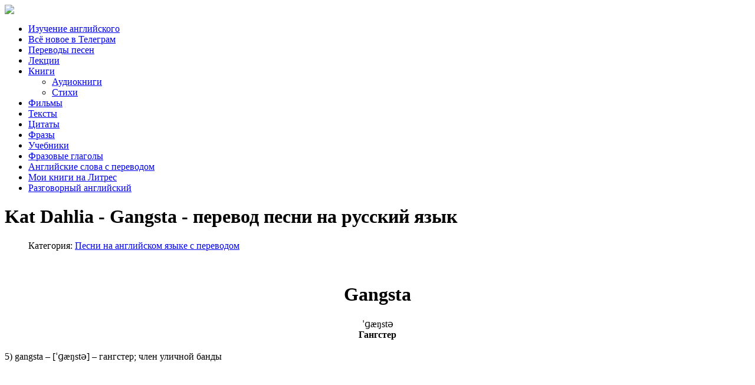

--- FILE ---
content_type: text/html; charset=utf-8
request_url: https://englishbysongs.ru/perevod-pesni/2495-kat-dahlia-gangsta
body_size: 59128
content:
<!DOCTYPE html PUBLIC "-//W3C//DTD XHTML 1.0 Transitional//EN" "https://www.w3.org/TR/xhtml1/DTD/xhtml1-transitional.dtd"><html xmlns="https://www.w3.org/1999/xhtml" xml:lang="ru-ru" lang="ru-ru" dir="ltr"><head><base href="https://englishbysongs.ru/perevod-pesni/2495-kat-dahlia-gangsta"/><meta http-equiv="content-type" content="text/html; charset=utf-8"/><meta name="keywords" content="Kat Dahlia Gangsta перевод песни текст lyrics песня слушать онлайн слова видео video произношение транскрипция английские песни на английском языке субтитры русские"/><meta name="author" content="Administrator"/><meta name="description" content="Перевод песни Kat Dahlia - Gangsta на русский язык с транскрипцией, текстом и с контекстным переводом каждого отдельного слова."/><meta name="generator" content="Joomla! - Open Source Content Management"/><title>Kat Dahlia - Gangsta - перевод песни на русский язык</title><link href="https://englishbysongs.ru/perevod-pesni/2495-kat-dahlia-gangsta" rel="canonical"/><link href="/templates/clever/favicon.ico" rel="shortcut icon" type="image/vnd.microsoft.icon"/><meta name="viewport" content="width=device-width, initial-scale=1.0"><link rel="stylesheet" href="/media/com_jchoptimize/cache/css/e57340e80e32660ddae0ba34bf0ba2ce.css"/><!--[if IE 7]><link rel="stylesheet" href="/templates/clever/css/font-awesome-ie7.min.css" type="text/css" /><![endif]--> <!--[if lt IE 9]><script src="https://html5shim.googlecode.com/svn/trunk/html5.js"></script><script src="https://css3-mediaqueries-js.googlecode.com/svn/trunk/css3-mediaqueries.js"></script><![endif]--><link href='https://fonts.googleapis.com/css?family=Pacifico' rel='stylesheet'><link href='https://fonts.googleapis.com/css?family=Sintony' rel='stylesheet'><meta name="yandex-verification" content="14565bd7b74b49e2"/> <script>window.yaContextCb=window.yaContextCb||[]</script> <script src="https://yandex.ru/ads/system/context.js" async></script> <script src="/media/com_jchoptimize/cache/js/50cf4a811267c2ebd0c957360a84fea1.js"></script> <script>jQuery(window).on('load',function(){new JCaption('img.caption');});</script> <script src="/media/com_jchoptimize/cache/js/25eda8b319ecf3d84d39ced305d6580f.js"></script> </head><body class="background"><div id="wrapper"><div id="header-wrap" class="clr"><div id="header" class="container row clr"><div id="logo" class="col span_4"> <a href="/"><img src="/templates/clever/images/logo.png" border="0"></a> <div id="site-description"></div></div><div id="top" class="col span_8"><div class="custom"> <script>window.yaContextCb.push(()=>{Ya.Context.AdvManager.render({"blockId":"R-A-1588556-10","type":"floorAd","platform":"touch"})})</script></div><div class="custom"> <script>window.yaContextCb.push(()=>{Ya.Context.AdvManager.render({"blockId":"R-A-1588556-14","type":"floorAd","platform":"desktop"})})</script></div></div><div id="social"> <a href="http://vk.com/club16132226" class="social-icon social_1"></a> <a href="http://www.youtube.com/channel/UCK_dlmI5f-Ms3xyprk_m4xg" class="social-icon social_4"></a> </div></div></div><div id="navbar-wrap"> <nav id="navbar" class="container row clr"><div id="navigation" class="span_12 col clr"> <script>/*<![CDATA[*/jQuery(document).ready(function($){$('#navbar-wrap').prepend('<a id="menu-icon"><span class="menu-icon-title">Меню</span> <i class="icon-double-angle-down"></i> </a>');$("#menu-icon").on("click",function(){$("#navbar").slideToggle(500,"linear");$(this).toggleClass("active");});});/*]]>*/</script><ul class="menu "> <li class="item-101"><a href="/"><span class="menutitle">Изучение английского</span> <span class="menudesc"></span></a></li><li class="item-218"><a href="https://t.me/engbsong"><span class="menutitle">Всё новое в Телеграм</span> <span class="menudesc"></span></a></li><li class="item-103 current active"><a href="/perevod-pesni"><span class="menutitle">Переводы песен</span> <span class="menudesc"></span></a></li><li class="item-104"><a href="/lektsii-po-anglijskomu-yazyku"><span class="menutitle">Лекции</span> <span class="menudesc"></span></a></li><li class="item-123 deeper parent"><a href="/kniga"><span class="menutitle">Книги</span> <span class="menudesc"></span><i class="icon-angle-down"></i></a><ul class="sub-menu"><li class="item-209"><a href="/kniga/audioknigi-na-anglijskom"><span class="menutitle">Аудиокниги</span> <span class="menudesc"></span></a></li><li class="item-210"><a href="/kniga/stikhi-dlya-detej-na-anglijskom"><span class="menutitle">Стихи</span> <span class="menudesc"></span></a></li></ul></li><li class="item-105"><a href="/film"><span class="menutitle">Фильмы</span> <span class="menudesc"></span></a></li><li class="item-223"><a href="/text"><span class="menutitle">Тексты</span> <span class="menudesc"></span></a></li><li class="item-126"><a href="/tsitaty"><span class="menutitle">Цитаты</span> <span class="menudesc"></span></a></li><li class="item-211"><a href="/frazy-na-anglijskom-yazyke"><span class="menutitle">Фразы</span> <span class="menudesc"></span></a></li><li class="item-215"><a href="/uchebnik"><span class="menutitle">Учебники</span> <span class="menudesc"></span></a></li><li class="item-216"><a href="/phrasal-verb"><span class="menutitle">Фразовые глаголы</span> <span class="menudesc"></span></a></li><li class="item-217"><a href="/english-words"><span class="menutitle">Английские слова с переводом</span> <span class="menudesc"></span></a></li><li class="item-221"><a href="https://www.litres.ru/anna-erosh-21296410/"><span class="menutitle">Мои книги на Литрес</span> <span class="menudesc"></span></a></li><li class="item-222"><a href="/razgovornyj-anglijskij"><span class="menutitle">Разговорный английский</span> <span class="menudesc"></span></a></li></ul></div></nav> </div><div class="clr"></div><div id="box-wrap" class="container row clr"><div id="main-content" class="row span_12"><div id="post" class="col span_12 clr"><div id="comp-wrap"><div id="system-message-container"> </div><div class="item-page" itemscope itemtype="https://schema.org/Article"><meta itemprop="inLanguage" content="ru-RU"/><div class="page-header"><h1 itemprop="headline"> Kat Dahlia - Gangsta - перевод песни на русский язык </h1></div><dl class="article-info muted"> <dt class="article-info-term"> </dt><dd class="category-name"> Категория: <a href="/perevod-pesni" itemprop="genre">Песни на английском языке с переводом</a> </dd></dl><div itemprop="articleBody"><p> </p><h1 style="text-align: center;"><strong>Gangsta</strong></h1><div style="text-align: center;">ˈɡæŋstə</div><div style="text-align: center;"><strong>Гангстер</strong></div><div> </div><div>5) gangsta – [ˈɡæŋstə] – гангстер; член уличной банды</div><div> </div><div class="youtube"> <iframe width="560" height="315" src="https://www.youtube.com/embed/mqKjie7AuFs" frameborder="0" allow="autoplay; encrypted-media" allowfullscreen></iframe> </div><p> </p><div style="text-align: center;"><strong>You say you a gangsta, that don’t impress me none</strong></div><div style="text-align: center;">ju ˈseɪ ju ə ˈɡæŋstə, ðət dəʊnt ɪmˈpres mi: nʌn</div><div style="text-align: center;"><strong>Говоришь ты гангстер, меня это нисколько не впечатляет</strong></div><div style="text-align: center;"><strong> </strong></div><div style="text-align: center;"><strong>You say you a gangsta, ain’t seen a thing you've done</strong></div><div style="text-align: center;">ju ˈseɪ ju ə ˈɡæŋstə, eɪnt ˈsi:n ə ˈθɪŋ juv dʌn</div><div style="text-align: center;"><strong>Говоришь ты гангстер, а я не видела ничего, что ты сделал</strong></div><div> </div><div>1) say (said; said) – [ˈseɪ (ˈsed; ˈsed)] – сказать; говорить</div><div>5) gangsta – [ˈɡæŋstə] – гангстер; член уличной банды</div><div>3) impress – [ɪmˈpres] – впечатлять; поражать</div><div>2) none – [nʌn] – ничуть; нисколько</div><div>1) see (saw; seen) – [ˈsi: (ˈsɔ:, ˈsi:n)] – видеть</div><div>1) thing – [ˈθɪŋ] – вещь; дело; что-то</div><div>1) do\does (did; done) – [du:\dʌz (dɪd; dʌn)] – делать</div><div> </div><div style="text-align: center;"><strong>I do it all on myself, I ain’t getting help</strong></div><div style="text-align: center;">ˈaɪ du: ɪt ɔ:l ɒn maɪˈself, ˈaɪ eɪnt ˈɡetɪŋ help</div><div style="text-align: center;"><strong>Я всё делаю сама, я не получаю помощи</strong></div><div style="text-align: center;"><strong> </strong></div><div style="text-align: center;"><strong>From no one, from no one</strong></div><div style="text-align: center;">frɒm nəʊ wʌn, frɒm nəʊ wʌn</div><div style="text-align: center;"><strong>Ни от кого, ни от кого</strong></div><div> </div><div>1) do\does (did; done) – [du:\dʌz (dɪd; dʌn)] – делать</div><div>1) get (got; got/gotten) help – [ˈɡet (ˈɡɒt; ˈɡɒt/ˈɡɒtn̩) help] – получить помощь</div><div>1) no one – [nəʊ wʌn] – никто</div><div> </div><div style="text-align: center;"><strong>Yeah I’m young, 21, living in a crazy world</strong></div><div style="text-align: center;">jeə aɪm jʌŋ, ˈtwenti wʌn, ˈlɪvɪŋ ɪn ə ˈkreɪzi wɜ:ld</div><div style="text-align: center;"><strong>Да, я молода, лишь 21 год живу в безумном мире</strong></div><div style="text-align: center;"><strong> </strong></div><div style="text-align: center;"><strong>But I know the difference between a man and a herb</strong></div><div style="text-align: center;">bʌt ˈaɪ nəʊ ðə ˈdɪfrəns bɪˈtwi:n ə mæn ənd ə hɜ:b</div><div style="text-align: center;"><strong>Но я знаю разницу между мужчиной и позером</strong></div><div> </div><div>1) young – [jʌŋ] – юный; молодой</div><div>1) live – [lɪv] – жить</div><div>3) crazy – [ˈkreɪzi] – безумный; сумасшедший</div><div>1) world – [wɜ:ld] – мир</div><div>1) know (knew; known) – [nəʊ (nju:, nəʊn)] – знать</div><div>1) difference – [ˈdɪfrəns] – различие; разница</div><div>1) between – [bɪˈtwi:n] – между</div><div>1) man (men) – [mæn (men)] – мужчина; человек (мужчины; люди)</div><div>4) herb – [hɜ:b] – трава; растение; позёр</div><div> </div><div style="text-align: center;"><strong>You fronting like you got it claimed, they hitting on your wallet</strong></div><div style="text-align: center;">ju ˈfrʌntɪŋ ˈlaɪk ju ˈɡɒt ɪt, kleɪm ˈðeɪ ˈhɪtɪŋ ɒn jɔ: ˈwɒlɪt</div><div style="text-align: center;"><strong>Ты понтуешься, будто имеешь на это право, а они подкатывают к твоему кошельку</strong></div><div style="text-align: center;"><strong> </strong></div><div style="text-align: center;"><strong>Gucci telling you the time and you watch it</strong></div><div style="text-align: center;">ˈɡu:tʃi ˈtelɪŋ ju ðə ˈtaɪm ənd ju wɒtʃ ɪt</div><div style="text-align: center;"><strong>Гуччи говорит тебе время, и ты смотришь на них</strong></div><div><div class="custom"><div id="yandex_rtb_R-A-1588556-16"></div> <script>window.yaContextCb.push(()=>{Ya.Context.AdvManager.render({"blockId":"R-A-1588556-16","renderTo":"yandex_rtb_R-A-1588556-16"})})</script></div> </div><div>1) front – [frʌnt] – понтоваться; прикидываться кем-то</div><div>1) get (got; got/gotten) – [ˈɡet (ˈɡɒt; ˈɡɒt/ˈɡɒtn̩)] – иметь</div><div>1) claim – [ˈkleɪm] – претендовать; требовать получения</div><div>2) hit (hit; hit) on – [ˈhɪt (hɪt; hɪt) ɒn] – подкатывать к; флиртовать</div><div>4) wallet – [ˈwɒlɪt] – бумажник; кошелек</div><div>1) tell (told; told) – [ˈtel (toʊld; toʊld)] – сказать</div><div>1) time – [ˈtaɪm] – время</div><div>2) watch – [wɒtʃ] – наблюдать; следить; смотреть</div><div>  </div><div style="text-align: center;"><strong>No I ain't stunting like my daddy, he’s living with my Grammy</strong></div><div style="text-align: center;">nəʊ ˈaɪ eɪnt ˈstʌntɪŋ ˈlaɪk maɪ ˈdædi, hiz ˈlɪvɪŋ wɪð maɪ ˈɡræmi</div><div style="text-align: center;"><strong>Я не такая, как мой папа, он живет с моей Гремми</strong></div><div style="text-align: center;"><strong> </strong></div><div style="text-align: center;"><strong>Used to be a big baller, he's surviving off of gambling</strong></div><div style="text-align: center;">ˈju:st tu bi ə bɪɡ ˈbɒlə, hiz səˈvaɪvɪŋ ɒf ɒv ˈɡæmbl̩ɪŋ</div><div style="text-align: center;"><strong>Раньше у него водились денежки, он пережил увлечение азартными играми</strong></div><div> </div><div>4) stunt – [ˈstʌnt] – останавливаться в росте; чахнуть; шиковать; хвастаться</div><div>1) like – [ˈlaɪk] – как</div><div>4) daddy – [ˈdædɪ] – папа; папочка</div><div>1) live – [lɪv] – жить</div><div>1) used to be – [ˈju:st tu bi] – раньше был</div><div>2) big – [bɪɡ] – большой</div><div>5) baller – [ˈbɒlə] – баскетболист; игрок; тусовщик; человек при деньгах</div><div>2) survive – [səˈvaɪv] – пережить</div><div>3) gambling – [ˈɡæmbl̩ɪŋ] – азартные игры</div><div> </div><div style="text-align: center;"><strong>But I love him he’s my daddy, yeah I love him he’s my daddy</strong></div><div style="text-align: center;">bʌt ˈaɪ lʌv hɪm hiz maɪ ˈdædi, jeə ˈaɪ lʌv hɪm hiz maɪ ˈdædi</div><div style="text-align: center;"><strong>Но я люблю его, он же мой папа, да, я люблю его, он мой папа</strong></div><div style="text-align: center;"><strong> </strong></div><div style="text-align: center;"><strong>Put him in a big house before I ever see a Grammy</strong></div><div style="text-align: center;">ˈpʊt hɪm ɪn ə bɪɡ ˈhaʊs bɪˈfɔ: ˈaɪ ˈevə ˈsi: ə ˈɡræmi</div><div style="text-align: center;"><strong>Поселила его в большой дом до того, как увидела Гремми</strong></div><div> </div><div>1) love – [lʌv] – любить</div><div>4) daddy – [ˈdædɪ] – папа; папочка</div><div>1) put (put; put) – [ˈpʊt (ˈpʊt; ˈpʊt)] – поместить; забирать</div><div>2) big – [bɪɡ] – большой</div><div>1) house – [ˈhaʊs] – дом</div><div>1) before – [bɪˈfɔ:] – раньше; прежде чем</div><div>1) ever – [ˈevə] – когда-нибудь; когда-либо</div><div>1) see (saw; seen) – [ˈsi: (ˈsɔ:, ˈsi:n)] – увидеть</div><div> </div><div style="text-align: center;"><strong>And my mommy started working days at the church</strong></div><div style="text-align: center;">ənd maɪ ˈmɑ:mi ˈstɑ:tɪd ˈwɜ:kɪŋ deɪz ət ðə tʃɜ:tʃ</div><div style="text-align: center;"><strong>Моя мама начинала свои будни в церкви</strong></div><div style="text-align: center;"><strong> </strong></div><div style="text-align: center;"><strong>Finding faith in God ‘cause the real world hurts</strong></div><div style="text-align: center;">ˈfaɪndɪŋ feɪθ ɪn ɡɒd kɔ:z ðə rɪəl wɜ:ld hɜ:ts</div><div style="text-align: center;"><strong>В поисках веры в Бога, ведь реальный мир причиняет боль</strong></div><div> </div><div>5) mommy – [ˈmɒmɪ] – мамочка</div><div>1) start – [stɑ:t] – начать</div><div>1) working days – [ˈwɜ:kɪŋ deɪz] – рабочие дни; будни</div><div>2) church – [tʃɜ:tʃ] – церковь</div><div>1) find (found; found) – [ˈfaɪnd (ˈfaʊnd; ˈfaʊnd)] – находить</div><div>2) faith – [feɪθ] – вера</div><div>2) God – [ɡɒd] – Бог</div><div>1) cause – [kɔ:z] – потому что</div><div>1) real – [rɪəl] – настоящий; реальный</div><div>1) world – [wɜ:ld] – мир</div><div>2) hurt (hurt; hurt) – [hɜ:t (hɜ:t; hɜ:t)] – причинить боль; ранить</div><div> </div><div style="text-align: center;"><strong>So much evil lurks, they just make us work</strong></div><div style="text-align: center;">ˈsəʊ ˈmʌtʃ ˈi:vl̩ lɜ:ks ˈðeɪ dʒʌst ˈmeɪk ʌs ˈwɜ:k</div><div style="text-align: center;"><strong>Так много зла в нем таится, нас вынуждают работать</strong></div><div style="text-align: center;"><strong> </strong></div><div style="text-align: center;"><strong>But we can’t find work</strong></div><div style="text-align: center;">bʌt wi kænt faɪnd ˈwɜ:k</div><div style="text-align: center;"><strong>Но мы не можем найти работу</strong></div><div> </div><div>1) so much – [ˈsəʊ ˈmʌtʃ] – так много</div><div>2) evil – [ˈi:vl̩] – зло</div><div>4) lurk – [lɜ:k] – скрываться; таиться</div><div>1) just – [dʒʌst] – лишь; только</div><div>1) make (made; made) – [ˈmeɪk (ˈmeɪd; ˈmeɪd)] – заставлять; вынуждать; побуждать</div><div>1) work (worked/wrought; worked/wrought) – [ˈwɜ:k (wɜ:kt/ˈrɔ:t; wɜ:kt/ˈrɔ:t)] – работать</div><div>1) can (could) – [kən (kʊd)] – мочь</div><div>1) find (found; found) – [ˈfaɪnd (ˈfaʊnd; ˈfaʊnd)] – находить</div><div>1) work – [ˈwɜ:k] – работа</div><div> </div><div style="text-align: center;"><strong>Abuela, mommy and the girls in a one bedroom</strong></div><div style="text-align: center;">əbʊələ ˈmɑ:mi ənd ðə ɡɜ:lz ɪn ə wʌn ˈbedru:m</div><div style="text-align: center;"><strong>Абуэла, мама и девочки живут в доме с одной спальней</strong></div><div style="text-align: center;"><strong> </strong></div><div style="text-align: center;"><strong>South beach lifestyle, they just paying for the view</strong></div><div style="text-align: center;">saʊθ bi:tʃ ˈlaɪfstaɪl, ˈðeɪ dʒʌst ˈpeɪɪŋ fɔ: ðə vju:</div><div style="text-align: center;"><strong>Образ жизни пляжа на юге, они просто платят за вид из окна</strong></div><div> </div><div>5) mommy – [ˈmɒmɪ] – мамочка</div><div>2) girl – [ɡɜ:l] – девушка; девочка</div><div>1) one – [wʌn] – один</div><div>3) bedroom – [ˈbedru:m] – спальня</div><div>2) south – [ˈsaʊθ] – юг</div><div>2) beach – [bi:tʃ] – пляж</div><div>3) lifestyle – [ˈlaɪfˌstaɪl] – образ жизни</div><div>1) just – [dʒʌst] – лишь; просто</div><div>1) pay (paid; paid) – [peɪ (peɪd; peɪd)] – платить</div><div>1) view – [vju:] – вид</div><div> </div><div style="text-align: center;"><strong>Mommy on the couch since she was 42</strong></div><div style="text-align: center;">ˈmɑ:mi ɒn ðə kaʊtʃ sɪns ʃi wɒz ˈfɔ:ti tu:</div><div style="text-align: center;"><strong>Мама спит на диване с тех пор, как ей исполнилось 42</strong></div><div style="text-align: center;"><strong> </strong></div><div style="text-align: center;"><strong>Sacrificing for the kids cause that’s what mommies do</strong></div><div style="text-align: center;">ˈsækrɪfaɪsɪŋ fɔ: ðə kɪdz kɔ:z ðæts ˈwɒt ˈmɑ:miz du:</div><div style="text-align: center;"><strong>Жертвуя ради детей, ведь это то, что делают мамы</strong></div><div style="text-align: center;"> </div><div>5) mommy – [ˈmɒmɪ] – мамочка</div><div>3) couch – [kaʊtʃ] – диван</div><div>1) since – [ˈsɪns] – с тех пор как; со времени</div><div>1) be\am\is\are (was\were; been) – [bi:\æm\ɪz\ɑ: (wɒz\wɜ:, bi:n)] – быть</div><div>2) sacrifice – [sækrɪfaɪs] – жертвовать</div><div>3) kid – [kɪd] – ребенок</div><div>1) cause – [kɔ:z] – потому что</div><div>1) what – [ˈwɒt] – что</div><div>1) do\does (did; done) – [du:\dʌz (dɪd; dʌn)] – делать</div><div> </div><div style="text-align: center;"><strong>So I smoke my spliff, I spliff it hard</strong></div><div style="text-align: center;">ˈsəʊ ˈaɪ sməʊk maɪ splɪf, ˈaɪ splɪf ɪt hɑ:d</div><div style="text-align: center;"><strong>Так что я курю свой косяк, я курю в затяг</strong></div><div style="text-align: center;"><strong> </strong></div><div style="text-align: center;"><strong>Candi says to stop, my voice is getting too harsh</strong></div><div style="text-align: center;">kændɪ ˈsez tu stɒp, maɪ vɔɪs ɪz ˈɡetɪŋ tu: hɑ:ʃ</div><div style="text-align: center;"><strong>Кэнди говорит прекратить, так как мой голос становится слишком грубым</strong></div><div> </div><div>2) smoke – [sməʊk] – курить</div><div>5) spliff – [splɪf] – косяк напополам из табака и травки</div><div>1) hard – [hɑ:d] – крепкий; сильно</div><div>1) say (said; said) – [ˈseɪ (ˈsed; ˈsed)] – сказать; говорить</div><div>2) stop – [stɒp] – останавливаться; переставать</div><div>2) voice – [ˌvɔɪs] – голос</div><div>1) get (got; got/gotten) – [ˈɡet (ˈɡɒt; ˈɡɒt/ˈɡɒtn̩)] – становиться</div><div>3) harsh – [hɑ:ʃ] – грубый</div><div> </div><div style="text-align: center;"><strong>So I sobered up and my thoughts they rush</strong></div><div style="text-align: center;">ˈsəʊ ˈaɪ ˈsəʊbəd ʌp ənd maɪ ˈθɔ:ts ˈðeɪ rʌʃ</div><div style="text-align: center;"><strong>Так что я протрезвела, и мои мысли мчатся</strong></div><div style="text-align: center;"><strong> </strong></div><div style="text-align: center;"><strong>And now I think of you behind bars</strong></div><div style="text-align: center;">ənd naʊ ˈaɪ ˈθɪŋk ɒv ju bɪˈhaɪnd bɑ:z</div><div style="text-align: center;"><strong>И я думаю о тебе за решеткой</strong></div><div> </div><div>3) sober up – [ˈsəʊbə ʌp] – протрезветь; образумиться</div><div>1) thought – [ˈθɔ:t] – мысль</div><div>3) rush – [ˈrʌʃ] – мчаться; нестись</div><div>1) think (thought; thought) – [ˈθɪŋk (ˈθɔ:t; ˈθɔ:t)] – думать</div><div>1) behind – [bɪˈhaɪnd] – за</div><div>2) bars – [bɑ:z] – решетки</div><div> </div><div style="text-align: center;"><strong>Cross state lines where spliffing good</strong></div><div style="text-align: center;">krɒs steɪt laɪnz, weə splɪfɪŋ ɡʊd</div><div style="text-align: center;"><strong>Пересечение границ штатов, где травка законна</strong></div><div style="text-align: center;"><strong> </strong></div><div style="text-align: center;"><strong>In Miami you catch a charge and the whole family tears apart</strong></div><div style="text-align: center;">ɪn maɪˈæmi ju kætʃ ə tʃɑ:dʒ ənd ðə həʊl ˈfæməli ˈtɪəz əˈpɑ:t</div><div style="text-align: center;"><strong>А в Майями ты за это можешь сесть, и вся семья будет разлучена</strong></div><div> </div><div>1) cross – [krɒs] – пересекать</div><div>1) state line – [steɪt laɪn] – государственная граница; граница штата</div><div>1) where – [weə] – где</div><div>5) spliff – [splɪf] – косяк напополам из табака и травки</div><div>1) good (better; best) – [ɡʊd (ˈbetə; best)] – законный; хороший (лучше; самый лучший)</div><div>2) catch (caught; caught) – [kætʃ (ˈkɔ:t; ˈkɔ:t)] – ловить; поймать</div><div>2) charge – [tʃɑ:dʒ] – обвинение</div><div>1) whole – [həʊl] – целый; весь</div><div>1) family – [ˈfæmɪlɪ] – семья</div><div>3) tear (tore; torn) apart – [teə (ˈtɔ:, ˈtɔ:n) əˈpɑ:t] – уничтожить; разрывать на части; разлучить</div><div> </div><div style="text-align: center;"><strong>(x2) You say you a gangsta, that don’t impress me none</strong></div><div style="text-align: center;">ju ˈseɪ ju ə ˈɡæŋstə, ðət dəʊnt ɪmˈpres mi: nʌn</div><div style="text-align: center;"><strong>Говоришь ты гангстер, меня это нисколько не впечатляет</strong></div><div style="text-align: center;"><strong> </strong></div><div style="text-align: center;"><strong>You say you a gangsta, ain’t seen a thing you've done</strong></div><div style="text-align: center;">ju ˈseɪ ju ə ˈɡæŋstə, eɪnt ˈsi:n ə ˈθɪŋ juv dʌn</div><div style="text-align: center;"><strong>Говоришь ты гангстер, а я не видела ничего, что ты сделал</strong></div><div> </div><div>1) say (said; said) – [ˈseɪ (ˈsed; ˈsed)] – сказать; говорить</div><div>5) gangsta – [ˈɡæŋstə] – гангстер; член уличной банды</div><div>3) impress – [ɪmˈpres] – впечатлять; поражать</div><div>2) none – [nʌn] – ничуть; нисколько</div><div>1) see (saw; seen) – [ˈsi: (ˈsɔ:, ˈsi:n)] – видеть</div><div>1) thing – [ˈθɪŋ] – вещь; дело; что-то</div><div>1) do\does (did; done) – [du:\dʌz (dɪd; dʌn)] – делать</div><div><div class="custom"><div id="yandex_rtb_R-A-1588556-17"></div> <script>window.yaContextCb.push(()=>{Ya.Context.AdvManager.render({"blockId":"R-A-1588556-17","renderTo":"yandex_rtb_R-A-1588556-17"})})</script></div> </div><div style="text-align: center;"><strong>I do it all on myself, I ain’t getting help</strong></div><div style="text-align: center;">ˈaɪ du: ɪt ɔ:l ɒn maɪˈself, ˈaɪ eɪnt ˈɡetɪŋ help</div><div style="text-align: center;"><strong>Я всё делаю сама, не получая помощи</strong></div><div style="text-align: center;"><strong> </strong></div><div style="text-align: center;"><strong>From no one, from no one (/x2)</strong></div><div style="text-align: center;">frɒm nəʊ wʌn, frɒm nəʊ wʌn</div><div style="text-align: center;"><strong>Ни от кого, ни от кого</strong></div><div> </div><div>1) do\does (did; done) – [du:\dʌz (dɪd; dʌn)] – делать</div><div>1) get (got; got/gotten) help – [ˈɡet (ˈɡɒt; ˈɡɒt/ˈɡɒtn̩) help] – получить помощь</div><div>1) no one – [nəʊ wʌn] – никто</div><div> </div><div style="text-align: center;"><strong>And this recession so depressing</strong></div><div style="text-align: center;">ənd ðɪs rɪˈseʃn̩ ˈsəʊ dɪˈpresɪŋ</div><div style="text-align: center;"><strong>Этот</strong><strong> экономический</strong><strong> кризис</strong><strong> такой</strong><strong> гнетущий</strong></div><div style="text-align: center;"><strong> </strong></div><div style="text-align: center;"><strong>My parents don’t stop stressing</strong></div><div style="text-align: center;">maɪ ˈpeərənts dəʊnt stɒp ˈstresɪŋ</div><div style="text-align: center;"><strong>Мои родители всё время переживают</strong></div><div> </div><div>3) recession – [rɪˈseʃn̩] – экономический кризис</div><div>3) depressing – [dɪˈpresɪŋ] – гнетущий; депрессивный</div><div>2) parents – [ˈpeərənts] – родители</div><div>2) stop – [stɒp] – останавливаться; переставать</div><div>1) stress – [stres] – переживать; нервничать</div><div> </div><div style="text-align: center;"><strong>Just hoping I learned all their lessons</strong></div><div style="text-align: center;">dʒʌst ˈhəʊpɪŋ ˈaɪ lɜ:nd ɔ:l ðeə ˈlesn̩z</div><div style="text-align: center;"><strong>Просто надеюсь, я усвоила все их жизненные уроки</strong></div><div style="text-align: center;"><strong> </strong></div><div style="text-align: center;"><strong>And I’m paying for this session, I’m paying for this session</strong></div><div style="text-align: center;">ənd aɪm ˈpeɪɪŋ fɔ: ðɪs ˈseʃn̩, aɪm ˈpeɪɪŋ fɔ: ðɪs ˈseʃn̩</div><div style="text-align: center;"><strong>И я плачу за запись в этой студии, я плачу за запись</strong></div><div> </div><div>1) just – [dʒʌst] – лишь; просто</div><div>2) hope – [həʊp] – надеяться</div><div>2) learn (learnt\learned; learnt\learned) – [lɜ:n (lɜ:nt\lɜ:nd; lɜ:nt\lɜ:nd)] – учиться</div><div>2) lesson – [ˈlesn̩] – урок</div><div>1) pay (paid; paid) – [peɪ (peɪd; peɪd)] – платить</div><div>2) session – [ˈseʃən̩] – сеанс; время; период</div><div> </div><div style="text-align: center;"><strong>And I’m paying rent, food, clothes, phones, Christmas presents</strong></div><div style="text-align: center;">ənd aɪm ˈpeɪɪŋ rent, fu:d, kləʊðz, fəʊnz, ˈkrɪsməs ˈprezents</div><div style="text-align: center;"><strong>И я плачу за квартиру, еду, одежду, телефоны, рождественские подарки</strong></div><div style="text-align: center;"><strong> </strong></div><div style="text-align: center;"><strong>Six shots in, I’m just counting all my blessings</strong></div><div style="text-align: center;">sɪks ʃɒts ɪn, aɪm dʒʌst ˈkaʊntɪŋ ɔ:l maɪ ˈblesɪŋz</div><div style="text-align: center;"><strong>Шесть стопок алкоголя, я просто считаю свои благословения</strong></div><div> </div><div>1) pay (paid; paid) – [peɪ (peɪd; peɪd)] – платить</div><div>2) rent – [rent] – арендная плата</div><div>1) food – [ˈfu:d] – еда</div><div>2) clothes – [kləʊðz] – одежда</div><div>2) phone – [fəʊn] – телефон</div><div>2) Christmas – [ˈkrɪsməs] – Рождество; рождественский</div><div>1) present – [ˈprezent] – подарок</div><div>1) six – [sɪks] – шесть</div><div>2) shot – [ʃɒt] – стопка</div><div>1) just – [dʒʌst] – лишь; просто</div><div>2) count – [ˈkaʊnt] – считать</div><div>3) blessing – [ˈblesɪŋ] – благословение</div><div> </div><div style="text-align: center;"><strong>No days off baby, I ain’t resting</strong></div><div style="text-align: center;">nəʊ deɪz ɒf ˈbeɪbi, ˈaɪ eɪnt ˈrestɪŋ</div><div style="text-align: center;"><strong>У меня нет выходных, милый, я не отдыхаю</strong></div><div style="text-align: center;"><strong> </strong></div><div style="text-align: center;"><strong>I told my sins, now I'm done confessing</strong></div><div style="text-align: center;">ˈaɪ təʊld maɪ sɪnz, naʊ aɪm dʌn kənˈfesɪŋ</div><div style="text-align: center;"><strong>Я рассказала все грехи, я закончила исповедоваться </strong></div><div> </div><div>1) day off – [deɪ ɒf] – выходной день</div><div>2) baby – [ˈbeɪbi] – малыш; милый</div><div>1) ain’t – [eɪnt] – не (разговорная форма am/is/are/has/have not)</div><div>1) rest – [rest] – отдыхать</div><div>1) tell (told; told) – [ˈtel (toʊld; toʊld)] – рассказать</div><div>2) sin – [sɪn] – грех; порок</div><div>1) do\does (did; done) – [du:\dʌz (dɪd; dʌn)] – делать</div><div>1) I'm done – [aɪm dʌn] – я закончил</div><div>3) confess – [kənˈfes] – исповедаться</div><div> </div><div style="text-align: center;"><strong>(x2) You say you a gangsta, that don’t impress me none</strong></div><div style="text-align: center;">ju ˈseɪ ju ə ˈɡæŋstə, ðət dəʊnt ɪmˈpres mi: nʌn</div><div style="text-align: center;"><strong>Говоришь ты гангстер, меня это нисколько не впечатляет</strong></div><div style="text-align: center;"><strong> </strong></div><div style="text-align: center;"><strong>You say you a gangsta, ain’t seen a thing you've done</strong></div><div style="text-align: center;">ju ˈseɪ ju ə ˈɡæŋstə, eɪnt ˈsi:n ə ˈθɪŋ juv dʌn</div><div style="text-align: center;"><strong>Говоришь ты гангстер, а я не видела ничего, что ты сделал</strong></div><div> </div><div>1) say (said; said) – [ˈseɪ (ˈsed; ˈsed)] – сказать; говорить</div><div>5) gangsta – [ˈɡæŋstə] – гангстер; член уличной банды</div><div>3) impress – [ɪmˈpres] – впечатлять; поражать</div><div>2) none – [nʌn] – ничуть; нисколько</div><div>1) see (saw; seen) – [ˈsi: (ˈsɔ:, ˈsi:n)] – видеть</div><div>1) thing – [ˈθɪŋ] – вещь; дело; что-то</div><div>1) do\does (did; done) – [du:\dʌz (dɪd; dʌn)] – делать</div><div> </div><div style="text-align: center;"><strong>I do it all on myself, I ain’t getting help</strong></div><div style="text-align: center;">ˈaɪ du: ɪt ɔ:l ɒn maɪˈself, ˈaɪ eɪnt ˈɡetɪŋ help</div><div style="text-align: center;"><strong>Я всё делаю сама, не получая помощи</strong></div><div style="text-align: center;"><strong> </strong></div><div style="text-align: center;"><strong>From no one, from no one (/x2)</strong></div><div style="text-align: center;">frɒm nəʊ wʌn, frɒm nəʊ wʌn</div><div style="text-align: center;"><strong>Ни от кого, ни от кого</strong></div><div> </div><div>1) do\does (did; done) – [du:\dʌz (dɪd; dʌn)] – делать</div><div>1) get (got; got/gotten) help – [ˈɡet (ˈɡɒt; ˈɡɒt/ˈɡɒtn̩) help] – получить помощь</div><div>1) no one – [nəʊ wʌn] – никто</div><div> </div><div style="text-align: center;"><strong>One way to the top, I'll make with what I got</strong></div><div style="text-align: center;">wʌn ˈweɪ tu ðə tɒp, aɪl ˈmeɪk wɪð ˈwɒt ˈaɪ ˈɡɒt</div><div style="text-align: center;"><strong>На вершину ведет один путь, я пройду его с тем, что у меня есть</strong></div><div style="text-align: center;"><strong> </strong></div><div style="text-align: center;"><strong>You want my number, baby, I’m on a mission, catch up</strong></div><div style="text-align: center;">ju wɒnt maɪ ˈnʌmbə, ˈbeɪbi, aɪm ɒn ə ˈmɪʃn̩, kætʃ ʌp</div><div style="text-align: center;"><strong>Хочешь мой номер, милый, я на задании, догоняй</strong></div><div> </div><div>1) one – [wʌn] – один</div><div>1) way – [ˈweɪ] – путь</div><div>1) top – [tɒp] – вершина</div><div>1) make (made; made) – [ˈmeɪk (ˈmeɪd; ˈmeɪd)] – проходить; сделать</div><div>1) what – [ˈwɒt] – что</div><div>1) get (got; got/gotten) – [ˈɡet (ˈɡɒt; ˈɡɒt/ˈɡɒtn̩)] – иметь</div><div>1) want – [ˈwɒnt] – хотеть</div><div>1) number – [ˈnʌmbə] – номер</div><div>2) baby – [ˈbeɪbi] – малыш; милый</div><div>2) mission – [ˈmɪʃən̩] – задание; дело</div><div>2) catch (caught; caught) up – [ˈkætʃ (ˈkɔ:t; ˈkɔ:t) ʌp] – догнать</div><div> </div><div style="text-align: center;"><strong>Men selling love like thieves, but when the girlie leaves he’ll start flirting with me</strong></div><div style="text-align: center;">men ˈselɪŋ lʌv ˈlaɪk θi:vz bʌt wen ðə ˈɡɜ:li li:vz hil stɑ:t ˈflɜ:tɪŋ wɪð mi:</div><div style="text-align: center;"><strong>Мужчины торгуют любовью, как воры, но когда девчушка уходит, они начинают флиртовать со мной</strong></div><div style="text-align: center;"><strong> </strong></div><div style="text-align: center;"><strong>So I took on my heart off my sleeve</strong></div><div style="text-align: center;">ˈsəʊ ˈaɪ tʊk ɒn maɪ hɑ:t ɒf maɪ sli:v</div><div style="text-align: center;"><strong>Так что я спрячу свои чувства</strong></div><div> </div><div>1) man (men) – [mæn (men)] – мужчина (мужчины)</div><div>2) sell (sold; sold) – [sel (səʊld; səʊld)] – продавать; торговать</div><div>1) love – [lʌv] – любовь</div><div>1) like – [ˈlaɪk] – как</div><div>3) thief (thieves) – [θi:f (θi:vz)] – вор (воры)</div><div>1) when – [wen] – когда</div><div>5) girlie – [ˈɡɜ:lɪ] – девочка</div><div>1) leave (left; left) – [ˈli:v (ˈleft; ˈleft)] – уходить</div><div>1) start – [stɑ:t] – начать</div><div>4) flirt – [flɜ:t] – флиртовать; заигрывать</div><div>3) wear heart on sleeve – [weə hɑ:t ɒn sli:v] – не скрывать чувств; быть открытым; душа нараспашку</div><div>1) take (took; taken) – [teɪk (tʊk; ˈteɪkən)] – брать; взять; забрать</div><div>1) heart – [hɑ:t] – сердце</div><div>3) sleeve – [sli:v] – рукав</div><div> </div><div style="text-align: center;"><strong>Never trust a man cause they all hungry, yeah, they all hungry</strong></div><div style="text-align: center;">ˈnevə trʌst ə mæn kɔ:z ˈðeɪ ɔ:l ˈhʌŋɡri, jeə, ˈðeɪ ɔ:l ˈhʌŋɡri</div><div style="text-align: center;"><strong>Никогда не доверяй мужчине, потому что они все голодны, да, им всегда мало</strong></div><div style="text-align: center;"><strong> </strong></div><div style="text-align: center;"><strong>Never trust a man cause they all hungry</strong></div><div style="text-align: center;">ˈnevə trʌst ə mæn kɔ:z ˈðeɪ ɔ:l ˈhʌŋɡri</div><div style="text-align: center;"><strong>Никогда не доверяй мужчине, потому что они все голодны</strong></div><div><strong> </strong></div><div>1) never – [ˈnevə] – никогда</div><div>2) trust – [trʌst] – доверять; верить</div><div>1) man (men) – [mæn (men)] – мужчина (мужчины)</div><div>1) cause – [kɔ:z] – потому что</div><div>3) hungry – [ˈhʌŋɡrɪ] – голодный</div><div> </div><div style="text-align: center;"><strong>(x2) Right when you thought you had me, baby, you just lost someone</strong></div><div style="text-align: center;">raɪt wen ju ˈθɔ:t ju həd mi: ˈbeɪbi, ju dʒʌst lɒst ˈsʌmwʌn</div><div style="text-align: center;"><strong>Тогда, когда ты подумал, что уже получил меня, милый, ты просто потерял кого-то</strong></div><div style="text-align: center;"><strong> </strong></div><div style="text-align: center;"><strong>Finally got over you, baby, time to move on</strong></div><div style="text-align: center;">ˈfaɪnəli ˈɡɒt ˈəʊvə ju, ˈbeɪbi, ˈtaɪm tu mu:v ɒn</div><div style="text-align: center;"><strong>Наконец-то перестала страдать по тебе, время жить дальше</strong></div><div> </div><div>1) right – [raɪt] – прямо</div><div>1) when – [wen] – когда</div><div>1) think (thought; thought) – [ˈθɪŋk (ˈθɔ:t; ˈθɔ:t)] – думать</div><div>1) have\has (had; had) – [həv\hæz (həd; hæd)] – иметь; получать</div><div>2) baby – [ˈbeɪbi] – малыш; милый</div><div>1) just – [dʒʌst] – лишь; только что</div><div>2) lose (lost; lost) – [lu:z (lɒst; lɒst)] – терять</div><div>1) someone – [ˈsʌmwʌn] – кто-то</div><div>2) finally – [ˈfaɪnəlɪ] – наконец-то</div><div>1) get (got; got/gotten) over – [ˈɡet (ˈɡɒt; ˈɡɒt/ˈɡɒtn̩) ˈəʊvə] – забыть; перестать страдать</div><div>1) time – [ˈtaɪm] – время</div><div>1) move on – [mu:v ɒn] – двигаться вперед; жить дальше</div><div> </div><div style="text-align: center;"><strong>Never learned your lesson, ain’t even gonna question</strong></div><div style="text-align: center;">ˈnevə lɜ:nd jɔ: ˈlesn̩, eɪnt ˈi:vn̩ ˈɡɒnə ˈkwestʃən</div><div style="text-align: center;"><strong>А ты так и не усвоил урок, даже не задался вопросом</strong></div><div style="text-align: center;"><strong> </strong></div><div style="text-align: center;"><strong>Why it went so wrong (/x2)</strong></div><div style="text-align: center;">waɪ ɪt ˈwent ˈsəʊ rɒŋ</div><div style="text-align: center;"><strong>Почему все пошло не так</strong></div><div> </div><div>1) never – [ˈnevə] – никогда</div><div>2) learn (learnt\learned; learnt\learned) – [lɜ:n (lɜ:nt\lɜ:nd; lɜ:nt\lɜ:nd)] – учиться</div><div>2) lesson – [ˈlesn̩] – урок</div><div>1) even – [ˈi:vn̩] – даже</div><div>4) gonna = going to – [ˈɡɒnə (ˈɡəʊɪŋ tu:)] – собираться что-то сделать</div><div>1) question – [ˈkwestʃən] – задавать вопрос</div><div>1) why – [ˈwaɪ] – почему</div><div>2) go (went; gone) wrong – [ɡəʊ (ˈwent; ɡɒn) rɒŋ] – пойти неправильно</div><div><strong> </strong></div><div style="text-align: center;"><strong>You say you a gangsta, that don’t impress me none</strong></div><div style="text-align: center;">ju ˈseɪ ju ə ˈɡæŋstə, ðət dəʊnt ɪmˈpres mi: nʌn</div><div style="text-align: center;"><strong>Говоришь ты гангстер, меня это нисколько не впечатляет</strong></div><div style="text-align: center;"><strong> </strong></div><div style="text-align: center;"><strong>You say you a gangsta, ain’t seen a thing you've done</strong></div><div style="text-align: center;">ju ˈseɪ ju ə ˈɡæŋstə, eɪnt ˈsi:n ə ˈθɪŋ juv dʌn</div><div style="text-align: center;"><strong>Говоришь ты гангстер, а я не видела ничего, что ты сделал</strong></div><div> </div><div>1) say (said; said) – [ˈseɪ (ˈsed; ˈsed)] – сказать; говорить</div><div>5) gangsta – [ˈɡæŋstə] – гангстер; член уличной банды</div><div>3) impress – [ɪmˈpres] – впечатлять; поражать</div><div>2) none – [nʌn] – ничуть; нисколько</div><div>1) see (saw; seen) – [ˈsi: (ˈsɔ:, ˈsi:n)] – видеть</div><div>1) thing – [ˈθɪŋ] – вещь; дело; что-то</div><div>1) do\does (did; done) – [du:\dʌz (dɪd; dʌn)] – делать</div><div><div class="custom"><div id="yandex_rtb_R-A-1588556-18"></div> <script>window.yaContextCb.push(()=>{Ya.Context.AdvManager.render({"blockId":"R-A-1588556-18","renderTo":"yandex_rtb_R-A-1588556-18"})})</script></div> </div><div style="text-align: center;">Список слов:</div><div> </div><div>1) ain’t – [eɪnt] – не (разговорная форма am/is/are/has/have not)</div><div>1) be\am\is\are (was\were; been) – [bi:\æm\ɪz\ɑ: (wɒz\wɜ:, bi:n)] – быть</div><div>1) before – [bɪˈfɔ:] – раньше; прежде чем</div><div>1) behind – [bɪˈhaɪnd] – за</div><div>1) between – [bɪˈtwi:n] – между</div><div>1) can (could) – [kən (kʊd)] – мочь</div><div>1) cause – [kɔ:z] – потому что</div><div>1) claim – [ˈkleɪm] – претендовать; требовать получения</div><div>1) cross – [krɒs] – пересекать</div><div>1) day off – [deɪ ɒf] – выходной день</div><div>1) difference – [ˈdɪfrəns] – различие; разница</div><div>1) do\does (did; done) – [du:\dʌz (dɪd; dʌn)] – делать</div><div>1) even – [ˈi:vn̩] – даже</div><div>1) ever – [ˈevə] – когда-нибудь; когда-либо</div><div>1) family – [ˈfæmɪlɪ] – семья</div><div>1) find (found; found) – [ˈfaɪnd (ˈfaʊnd; ˈfaʊnd)] – находить</div><div>1) food – [ˈfu:d] – еда</div><div>1) front – [frʌnt] – понтоваться; прикидываться кем-то</div><div>1) get (got; got/gotten) – [ˈɡet (ˈɡɒt; ˈɡɒt/ˈɡɒtn̩)] – иметь; становиться</div><div>1) get (got; got/gotten) help – [ˈɡet (ˈɡɒt; ˈɡɒt/ˈɡɒtn̩) help] – получить помощь</div><div>1) get (got; got/gotten) over – [ˈɡet (ˈɡɒt; ˈɡɒt/ˈɡɒtn̩) ˈəʊvə] – забыть; перестать страдать</div><div>1) good (better; best) – [ɡʊd (ˈbetə; best)] – законный; хороший (лучше; самый лучший)</div><div>1) hard – [hɑ:d] – крепкий; сильно</div><div>1) have\has (had; had) – [həv\hæz (həd; hæd)] – иметь; получать</div><div>1) heart – [hɑ:t] – сердце</div><div>1) house – [ˈhaʊs] – дом</div><div>1) I'm done – [aɪm dʌn] – я закончил</div><div>1) just – [dʒʌst] – лишь; просто</div><div>1) know (knew; known) – [nəʊ (nju:, nəʊn)] – знать</div><div>1) leave (left; left) – [ˈli:v (ˈleft; ˈleft)] – уходить</div><div>1) like – [ˈlaɪk] – как</div><div>1) live – [lɪv] – жить</div><div>1) love – [lʌv] – любить; любовь</div><div>1) make (made; made) – [ˈmeɪk (ˈmeɪd; ˈmeɪd)] – заставлять; вынуждать; побуждать; проходить; сделать</div><div>1) man (men) – [mæn (men)] – мужчина; человек (мужчины; люди)</div><div>1) move on – [mu:v ɒn] – двигаться вперед; жить дальше</div><div>1) never – [ˈnevə] – никогда</div><div>1) no one – [nəʊ wʌn] – никто</div><div>1) number – [ˈnʌmbə] – номер</div><div>1) one – [wʌn] – один</div><div>1) pay (paid; paid) – [peɪ (peɪd; peɪd)] – платить</div><div>1) present – [ˈprezent] – подарок</div><div>1) put (put; put) – [ˈpʊt (ˈpʊt; ˈpʊt)] – поместить; забирать</div><div>1) question – [ˈkwestʃən] – задавать вопрос</div><div>1) real – [rɪəl] – настоящий; реальный</div><div>1) rest – [rest] – отдыхать</div><div>1) right – [raɪt] – прямо</div><div>1) say (said; said) – [ˈseɪ (ˈsed; ˈsed)] – сказать; говорить</div><div>1) see (saw; seen) – [ˈsi: (ˈsɔ:, ˈsi:n)] – видеть; увидеть</div><div>1) since – [ˈsɪns] – с тех пор как; со времени</div><div>1) six – [sɪks] – шесть</div><div>1) so much – [ˈsəʊ ˈmʌtʃ] – так много</div><div>1) someone – [ˈsʌmwʌn] – кто-то</div><div>1) start – [stɑ:t] – начать</div><div>1) state line – [steɪt laɪn] – государственная граница; граница штата</div><div>1) stress – [stres] – переживать; нервничать</div><div>1) take (took; taken) – [teɪk (tʊk; ˈteɪkən)] – брать; взять; забрать</div><div>1) tell (told; told) – [ˈtel (toʊld; toʊld)] – рассказать; сказать</div><div>1) thing – [ˈθɪŋ] – вещь; дело; что-то</div><div>1) think (thought; thought) – [ˈθɪŋk (ˈθɔ:t; ˈθɔ:t)] – думать</div><div>1) thought – [ˈθɔ:t] – мысль</div><div>1) time – [ˈtaɪm] – время</div><div>1) top – [tɒp] – вершина</div><div>1) used to be – [ˈju:st tu bi] – раньшебыл</div><div>1) view – [vju:] – вид</div><div>1) want – [ˈwɒnt] – хотеть</div><div>1) way – [ˈweɪ] – путь</div><div>1) what – [ˈwɒt] – что</div><div>1) when – [wen] – когда</div><div>1) where – [weə] – где</div><div>1) whole – [həʊl] – целый; весь</div><div>1) why – [ˈwaɪ] – почему</div><div>1) work – [ˈwɜ:k] – работа</div><div>1) work (worked/wrought; worked/wrought) – [ˈwɜ:k (wɜ:kt/ˈrɔ:t; wɜ:kt/ˈrɔ:t)] – работать</div><div>1) working days – [ˈwɜ:kɪŋ deɪz] – рабочие дни; будни</div><div>1) world – [wɜ:ld] – мир</div><div>1) young – [jʌŋ] – юный; молодой</div><div>2) baby – [ˈbeɪbi] – малыш; милый</div><div>2) bars – [bɑ:z] – решетки</div><div>2) beach – [bi:tʃ] – пляж</div><div>2) big – [bɪɡ] – большой</div><div>2) catch (caught; caught) – [kætʃ (ˈkɔ:t; ˈkɔ:t)] – ловить; поймать</div><div>2) catch (caught; caught) up – [ˈkætʃ (ˈkɔ:t; ˈkɔ:t) ʌp] – догнать</div><div>2) charge – [tʃɑ:dʒ] – обвинение</div><div>2) Christmas – [ˈkrɪsməs] – Рождество; рождественский</div><div>2) church – [tʃɜ:tʃ] – церковь</div><div>2) clothes – [kləʊðz] – одежда</div><div>2) count – [ˈkaʊnt] – считать</div><div>2) evil – [ˈi:vl̩] – зло</div><div>2) faith – [feɪθ] – вера</div><div>2) finally – [ˈfaɪnəlɪ] – наконец-то</div><div>2) girl – [ɡɜ:l] – девушка; девочка</div><div>2) go (went; gone) wrong – [ɡəʊ (ˈwent; ɡɒn) rɒŋ] – пойти неправильно</div><div>2) God – [ɡɒd] – Бог</div><div>2) hit (hit; hit) on – [ˈhɪt (hɪt; hɪt) ɒn] – подкатывать к; флиртовать</div><div>2) hope – [həʊp] – надеяться</div><div>2) hurt (hurt; hurt) – [hɜ:t (hɜ:t; hɜ:t)] – причинить боль; ранить</div><div>2) learn (learnt\learned; learnt\learned) – [lɜ:n (lɜ:nt\lɜ:nd; lɜ:nt\lɜ:nd)] – учиться</div><div>2) lesson – [ˈlesn̩] – урок</div><div>2) lose (lost; lost) – [lu:z (lɒst; lɒst)] – терять</div><div>2) mission – [ˈmɪʃən̩] – задание; дело</div><div>2) none – [nʌn] – ничуть; нисколько</div><div>2) parents – [ˈpeərənts] – родители</div><div>2) phone – [fəʊn] – телефон</div><div>2) rent – [rent] – арендная плата</div><div>2) sacrifice – [sækrɪfaɪs] – жертвовать</div><div>2) sell (sold; sold) – [sel (səʊld; səʊld)] – продавать; торговать</div><div>2) session – [ˈseʃən̩] – сеанс; время; период</div><div>2) shot – [ʃɒt] – стопка</div><div>2) sin – [sɪn] – грех; порок</div><div>2) smoke – [sməʊk] – курить</div><div>2) south – [ˈsaʊθ] – юг</div><div>2) stop – [stɒp] – останавливаться; переставать</div><div>2) survive – [səˈvaɪv] – пережить</div><div>2) trust – [trʌst] – доверять; верить</div><div>2) voice – [ˌvɔɪs] – голос</div><div>2) watch – [wɒtʃ] – наблюдать; следить; смотреть</div><div>3) bedroom – [ˈbedru:m] – спальня</div><div>3) blessing – [ˈblesɪŋ] – благословение</div><div>3) confess – [kənˈfes] – исповедаться</div><div>3) couch – [kaʊtʃ] – диван</div><div>3) crazy – [ˈkreɪzi] – безумный; сумасшедший</div><div>3) depressing – [dɪˈpresɪŋ] – гнетущий; депрессивный</div><div>3) gambling – [ˈɡæmbl̩ɪŋ] – азартные игры</div><div>3) harsh – [hɑ:ʃ] – грубый</div><div>3) hungry – [ˈhʌŋɡrɪ] – голодный</div><div>3) impress – [ɪmˈpres] – впечатлять; поражать</div><div>3) kid – [kɪd] – ребенок</div><div>3) lifestyle – [ˈlaɪfˌstaɪl] – образ жизни</div><div>3) recession – [rɪˈseʃn̩] – экономический кризис</div><div>3) rush – [ˈrʌʃ] – мчаться; нестись</div><div>3) sleeve – [sli:v] – рукав</div><div>3) sober up – [ˈsəʊbə ʌp] – протрезветь; образумиться</div><div>3) tear (tore; torn) apart – [teə (ˈtɔ:, ˈtɔ:n) əˈpɑ:t] – уничтожить; разрывать на части; разлучить</div><div>3) thief (thieves) – [θi:f (θi:vz)] – вор (воры)</div><div>3) wear heart on sleeve – [weə hɑ:t ɒn sli:v] – не скрывать чувств; быть открытым; душа нараспашку</div><div>4) daddy – [ˈdædɪ] – папа; папочка</div><div>4) flirt – [flɜ:t] – флиртовать; заигрывать</div><div>4) gonna = going to – [ˈɡɒnə (ˈɡəʊɪŋ tu:)] – собираться что-то сделать</div><div>4) herb – [hɜ:b] – трава; растение; позёр</div><div>4) lurk – [lɜ:k] – скрываться; таиться</div><div>4) stunt – [ˈstʌnt] – останавливаться в росте; чахнуть; шиковать; хвастаться</div><div>4) wallet – [ˈwɒlɪt] – бумажник; кошелек</div><div>5) baller – [ˈbɒlə] – баскетболист; игрок; тусовщик; человек при деньгах</div><div>5) gangsta – [ˈɡæŋstə] – гангстер; член уличной банды</div><div>5) girlie – [ˈɡɜ:lɪ] – девочка</div><div>5) mommy – [ˈmɒmɪ] – мамочка</div><div>5) spliff – [splɪf] – косяк напополам из табака и травки</div></div></div></div></div></div></div><div id="footer-wrap" class="container row clr"><div id="footer-nav"><div class="custom"> <script>(function(){var cx='partner-pub-4578492211453309:4813614030';var gcse=document.createElement('script');gcse.type='text/javascript';gcse.async=true;gcse.src='https://cse.google.com/cse.js?cx='+cx;var s=document.getElementsByTagName('script')[0];s.parentNode.insertBefore(gcse,s);})();</script> <gcse:searchbox-only></gcse:searchbox-only></div><div class="custom"><p>Все материалы сайта предназначены исключительно для обучения. При копировании ссылка на сайта желательна. Спасибо:)</p><p style="text-align: center;">2009 - 2023           <span id="cloak50eb669d813a5fb3277276d313b1fd32">Этот адрес электронной почты защищён от спам-ботов. У вас должен быть включен JavaScript для просмотра.</span><script>/*<![CDATA[*/document.getElementById('cloak50eb669d813a5fb3277276d313b1fd32').innerHTML='';var prefix='&#109;a'+'i&#108;'+'&#116;o';var path='hr'+'ef'+'=';var addy50eb669d813a5fb3277276d313b1fd32='&#101;ngl&#105;shw&#105;ths&#111;ngs'+'&#64;';addy50eb669d813a5fb3277276d313b1fd32=addy50eb669d813a5fb3277276d313b1fd32+'y&#97;nd&#101;x'+'&#46;'+'r&#117;';var addy_text50eb669d813a5fb3277276d313b1fd32='&#101;ngl&#105;shw&#105;ths&#111;ngs'+'&#64;'+'y&#97;nd&#101;x'+'&#46;'+'r&#117;';document.getElementById('cloak50eb669d813a5fb3277276d313b1fd32').innerHTML+='<a '+path+'\''+prefix+':'+addy50eb669d813a5fb3277276d313b1fd32+'\'>'+addy_text50eb669d813a5fb3277276d313b1fd32+'<\/a>';/*]]>*/</script></p><p style="text-align: center;">Канал на Яндекс Дзене - <a>https://dzen.ru/litvorenie</a></p></div><div class="custom"> <script>/*<![CDATA[*/document.write("<a href='//www.liveinternet.ru/click' "+"target=_blank><img src='//counter.yadro.ru/hit?t14.6;r"+
escape(document.referrer)+((typeof(screen)=="undefined")?"":";s"+screen.width+"*"+screen.height+"*"+(screen.colorDepth?screen.colorDepth:screen.pixelDepth))+";u"+escape(document.URL)+";h"+escape(document.title.substring(0,150))+";"+Math.random()+"' alt='' title='LiveInternet: показано число просмотров за 24"+" часа, посетителей за 24 часа и за сегодня' "+"border='0' width='88' height='31'><\/a>")/*]]>*/</script> </div><div class="custom"> <script>(function(i,s,o,g,r,a,m){i['GoogleAnalyticsObject']=r;i[r]=i[r]||function(){(i[r].q=i[r].q||[]).push(arguments)},i[r].l=1*new Date();a=s.createElement(o),m=s.getElementsByTagName(o)[0];a.async=1;a.src=g;m.parentNode.insertBefore(a,m)})(window,document,'script','//www.google-analytics.com/analytics.js','ga');ga('create','UA-42150200-1','auto');ga('send','pageview');</script></div><div class="custom"> <script>(function(m,e,t,r,i,k,a){m[i]=m[i]||function(){(m[i].a=m[i].a||[]).push(arguments)};m[i].l=1*new Date();k=e.createElement(t),a=e.getElementsByTagName(t)[0],k.async=1,k.src=r,a.parentNode.insertBefore(k,a)})(window,document,"script","https://mc.yandex.ru/metrika/tag.js","ym");ym(22471651,"init",{clickmap:true,trackLinks:true,accurateTrackBounce:true});</script><noscript><div><img src="https://mc.yandex.ru/watch/22471651" style="position:absolute; left:-9999px;" alt=""/></div></noscript></div></div></div></div></body></html>